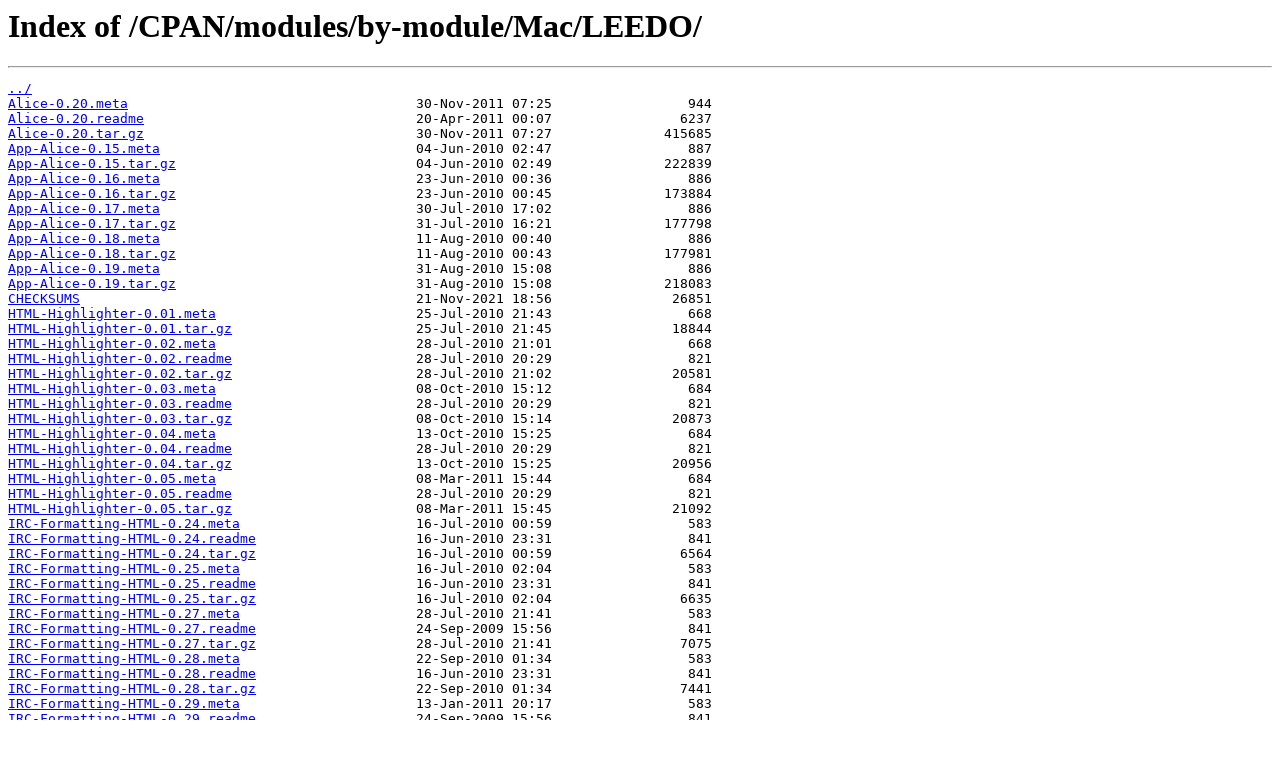

--- FILE ---
content_type: text/html
request_url: http://ftp.aha.ru/CPAN/modules/by-module/Mac/LEEDO/
body_size: 15379
content:
<html>
<head><title>Index of /CPAN/modules/by-module/Mac/LEEDO/</title></head>
<body>
<h1>Index of /CPAN/modules/by-module/Mac/LEEDO/</h1><hr><pre><a href="../">../</a>
<a href="Alice-0.20.meta">Alice-0.20.meta</a>                                    30-Nov-2011 07:25                 944
<a href="Alice-0.20.readme">Alice-0.20.readme</a>                                  20-Apr-2011 00:07                6237
<a href="Alice-0.20.tar.gz">Alice-0.20.tar.gz</a>                                  30-Nov-2011 07:27              415685
<a href="App-Alice-0.15.meta">App-Alice-0.15.meta</a>                                04-Jun-2010 02:47                 887
<a href="App-Alice-0.15.tar.gz">App-Alice-0.15.tar.gz</a>                              04-Jun-2010 02:49              222839
<a href="App-Alice-0.16.meta">App-Alice-0.16.meta</a>                                23-Jun-2010 00:36                 886
<a href="App-Alice-0.16.tar.gz">App-Alice-0.16.tar.gz</a>                              23-Jun-2010 00:45              173884
<a href="App-Alice-0.17.meta">App-Alice-0.17.meta</a>                                30-Jul-2010 17:02                 886
<a href="App-Alice-0.17.tar.gz">App-Alice-0.17.tar.gz</a>                              31-Jul-2010 16:21              177798
<a href="App-Alice-0.18.meta">App-Alice-0.18.meta</a>                                11-Aug-2010 00:40                 886
<a href="App-Alice-0.18.tar.gz">App-Alice-0.18.tar.gz</a>                              11-Aug-2010 00:43              177981
<a href="App-Alice-0.19.meta">App-Alice-0.19.meta</a>                                31-Aug-2010 15:08                 886
<a href="App-Alice-0.19.tar.gz">App-Alice-0.19.tar.gz</a>                              31-Aug-2010 15:08              218083
<a href="CHECKSUMS">CHECKSUMS</a>                                          21-Nov-2021 18:56               26851
<a href="HTML-Highlighter-0.01.meta">HTML-Highlighter-0.01.meta</a>                         25-Jul-2010 21:43                 668
<a href="HTML-Highlighter-0.01.tar.gz">HTML-Highlighter-0.01.tar.gz</a>                       25-Jul-2010 21:45               18844
<a href="HTML-Highlighter-0.02.meta">HTML-Highlighter-0.02.meta</a>                         28-Jul-2010 21:01                 668
<a href="HTML-Highlighter-0.02.readme">HTML-Highlighter-0.02.readme</a>                       28-Jul-2010 20:29                 821
<a href="HTML-Highlighter-0.02.tar.gz">HTML-Highlighter-0.02.tar.gz</a>                       28-Jul-2010 21:02               20581
<a href="HTML-Highlighter-0.03.meta">HTML-Highlighter-0.03.meta</a>                         08-Oct-2010 15:12                 684
<a href="HTML-Highlighter-0.03.readme">HTML-Highlighter-0.03.readme</a>                       28-Jul-2010 20:29                 821
<a href="HTML-Highlighter-0.03.tar.gz">HTML-Highlighter-0.03.tar.gz</a>                       08-Oct-2010 15:14               20873
<a href="HTML-Highlighter-0.04.meta">HTML-Highlighter-0.04.meta</a>                         13-Oct-2010 15:25                 684
<a href="HTML-Highlighter-0.04.readme">HTML-Highlighter-0.04.readme</a>                       28-Jul-2010 20:29                 821
<a href="HTML-Highlighter-0.04.tar.gz">HTML-Highlighter-0.04.tar.gz</a>                       13-Oct-2010 15:25               20956
<a href="HTML-Highlighter-0.05.meta">HTML-Highlighter-0.05.meta</a>                         08-Mar-2011 15:44                 684
<a href="HTML-Highlighter-0.05.readme">HTML-Highlighter-0.05.readme</a>                       28-Jul-2010 20:29                 821
<a href="HTML-Highlighter-0.05.tar.gz">HTML-Highlighter-0.05.tar.gz</a>                       08-Mar-2011 15:45               21092
<a href="IRC-Formatting-HTML-0.24.meta">IRC-Formatting-HTML-0.24.meta</a>                      16-Jul-2010 00:59                 583
<a href="IRC-Formatting-HTML-0.24.readme">IRC-Formatting-HTML-0.24.readme</a>                    16-Jun-2010 23:31                 841
<a href="IRC-Formatting-HTML-0.24.tar.gz">IRC-Formatting-HTML-0.24.tar.gz</a>                    16-Jul-2010 00:59                6564
<a href="IRC-Formatting-HTML-0.25.meta">IRC-Formatting-HTML-0.25.meta</a>                      16-Jul-2010 02:04                 583
<a href="IRC-Formatting-HTML-0.25.readme">IRC-Formatting-HTML-0.25.readme</a>                    16-Jun-2010 23:31                 841
<a href="IRC-Formatting-HTML-0.25.tar.gz">IRC-Formatting-HTML-0.25.tar.gz</a>                    16-Jul-2010 02:04                6635
<a href="IRC-Formatting-HTML-0.27.meta">IRC-Formatting-HTML-0.27.meta</a>                      28-Jul-2010 21:41                 583
<a href="IRC-Formatting-HTML-0.27.readme">IRC-Formatting-HTML-0.27.readme</a>                    24-Sep-2009 15:56                 841
<a href="IRC-Formatting-HTML-0.27.tar.gz">IRC-Formatting-HTML-0.27.tar.gz</a>                    28-Jul-2010 21:41                7075
<a href="IRC-Formatting-HTML-0.28.meta">IRC-Formatting-HTML-0.28.meta</a>                      22-Sep-2010 01:34                 583
<a href="IRC-Formatting-HTML-0.28.readme">IRC-Formatting-HTML-0.28.readme</a>                    16-Jun-2010 23:31                 841
<a href="IRC-Formatting-HTML-0.28.tar.gz">IRC-Formatting-HTML-0.28.tar.gz</a>                    22-Sep-2010 01:34                7441
<a href="IRC-Formatting-HTML-0.29.meta">IRC-Formatting-HTML-0.29.meta</a>                      13-Jan-2011 20:17                 583
<a href="IRC-Formatting-HTML-0.29.readme">IRC-Formatting-HTML-0.29.readme</a>                    24-Sep-2009 15:56                 841
<a href="IRC-Formatting-HTML-0.29.tar.gz">IRC-Formatting-HTML-0.29.tar.gz</a>                    13-Jan-2011 20:18                7346
<a href="JavaScript-Sprockets-0.02.meta">JavaScript-Sprockets-0.02.meta</a>                     24-Mar-2010 19:39                 615
<a href="JavaScript-Sprockets-0.02.readme">JavaScript-Sprockets-0.02.readme</a>                   27-Feb-2010 03:42                1595
<a href="JavaScript-Sprockets-0.02.tar.gz">JavaScript-Sprockets-0.02.tar.gz</a>                   24-Mar-2010 19:41               18065
<a href="JavaScript-Sprockets-0.03.meta">JavaScript-Sprockets-0.03.meta</a>                     24-Mar-2010 19:39                 615
<a href="JavaScript-Sprockets-0.03.readme">JavaScript-Sprockets-0.03.readme</a>                   27-Feb-2010 03:42                1595
<a href="JavaScript-Sprockets-0.03.tar.gz">JavaScript-Sprockets-0.03.tar.gz</a>                   25-Mar-2010 14:58               18135
<a href="Mac-SleepEvent-0.02.meta">Mac-SleepEvent-0.02.meta</a>                           19-Sep-2009 17:50                 564
<a href="Mac-SleepEvent-0.02.readme">Mac-SleepEvent-0.02.readme</a>                         19-Sep-2009 17:50                 683
<a href="Mac-SleepEvent-0.02.tar.gz">Mac-SleepEvent-0.02.tar.gz</a>                         19-Sep-2009 17:51               45465
<a href="Plack-App-Prack-0.01.meta">Plack-App-Prack-0.01.meta</a>                          27-Dec-2012 14:48                 642
<a href="Plack-App-Prack-0.01.readme">Plack-App-Prack-0.01.readme</a>                        27-Dec-2012 14:48                 708
<a href="Plack-App-Prack-0.01.tar.gz">Plack-App-Prack-0.01.tar.gz</a>                        27-Dec-2012 14:49               24940
<a href="Plack-App-Prack-0.02.meta">Plack-App-Prack-0.02.meta</a>                          27-Dec-2012 15:20                 642
<a href="Plack-App-Prack-0.02.readme">Plack-App-Prack-0.02.readme</a>                        27-Dec-2012 15:20                 708
<a href="Plack-App-Prack-0.02.tar.gz">Plack-App-Prack-0.02.tar.gz</a>                        27-Dec-2012 15:21               25589
<a href="Plack-App-Proxy-0.17.meta">Plack-App-Proxy-0.17.meta</a>                          20-Jan-2011 04:29                 653
<a href="Plack-App-Proxy-0.17.readme">Plack-App-Proxy-0.17.readme</a>                        20-Jan-2011 04:29                2436
<a href="Plack-App-Proxy-0.17.tar.gz">Plack-App-Proxy-0.17.tar.gz</a>                        20-Jan-2011 04:29               28016
<a href="Plack-App-Proxy-0.18.meta">Plack-App-Proxy-0.18.meta</a>                          17-Feb-2011 22:04                 653
<a href="Plack-App-Proxy-0.18.readme">Plack-App-Proxy-0.18.readme</a>                        17-Feb-2011 22:04                2436
<a href="Plack-App-Proxy-0.18.tar.gz">Plack-App-Proxy-0.18.tar.gz</a>                        17-Feb-2011 22:13               30265
<a href="Plack-App-Proxy-0.19.meta">Plack-App-Proxy-0.19.meta</a>                          03-Mar-2011 20:28                 673
<a href="Plack-App-Proxy-0.19.readme">Plack-App-Proxy-0.19.readme</a>                        03-Mar-2011 20:28                2634
<a href="Plack-App-Proxy-0.19.tar.gz">Plack-App-Proxy-0.19.tar.gz</a>                        03-Mar-2011 20:29               31377
<a href="Plack-App-Proxy-0.22.meta">Plack-App-Proxy-0.22.meta</a>                          10-Oct-2012 19:12                 691
<a href="Plack-App-Proxy-0.22.readme">Plack-App-Proxy-0.22.readme</a>                        10-Oct-2012 19:12                2634
<a href="Plack-App-Proxy-0.22.tar.gz">Plack-App-Proxy-0.22.tar.gz</a>                        10-Oct-2012 19:13               33268
<a href="Plack-App-Proxy-0.23.meta">Plack-App-Proxy-0.23.meta</a>                          10-Oct-2012 20:00                 691
<a href="Plack-App-Proxy-0.23.readme">Plack-App-Proxy-0.23.readme</a>                        10-Oct-2012 20:01                2634
<a href="Plack-App-Proxy-0.23.tar.gz">Plack-App-Proxy-0.23.tar.gz</a>                        06-Nov-2012 00:10               32956
<a href="Plack-App-Proxy-0.24.meta">Plack-App-Proxy-0.24.meta</a>                          10-Oct-2012 20:00                 691
<a href="Plack-App-Proxy-0.24.readme">Plack-App-Proxy-0.24.readme</a>                        10-Oct-2012 20:01                2634
<a href="Plack-App-Proxy-0.24.tar.gz">Plack-App-Proxy-0.24.tar.gz</a>                        10-Nov-2012 18:27               33028
<a href="Plack-App-Proxy-0.25.meta">Plack-App-Proxy-0.25.meta</a>                          10-Nov-2012 18:56                 705
<a href="Plack-App-Proxy-0.25.readme">Plack-App-Proxy-0.25.readme</a>                        10-Nov-2012 18:56                2634
<a href="Plack-App-Proxy-0.25.tar.gz">Plack-App-Proxy-0.25.tar.gz</a>                        10-Nov-2012 18:57               33056
<a href="Plack-App-Proxy-0.26.meta">Plack-App-Proxy-0.26.meta</a>                          26-Feb-2013 17:36                 717
<a href="Plack-App-Proxy-0.26.readme">Plack-App-Proxy-0.26.readme</a>                        26-Feb-2013 17:36                2634
<a href="Plack-App-Proxy-0.26.tar.gz">Plack-App-Proxy-0.26.tar.gz</a>                        26-Feb-2013 17:38               33086
<a href="Plack-App-Proxy-0.27.meta">Plack-App-Proxy-0.27.meta</a>                          26-Feb-2013 18:01                 717
<a href="Plack-App-Proxy-0.27.readme">Plack-App-Proxy-0.27.readme</a>                        26-Feb-2013 18:01                2634
<a href="Plack-App-Proxy-0.27.tar.gz">Plack-App-Proxy-0.27.tar.gz</a>                        26-Feb-2013 18:01               33058
<a href="Plack-App-Proxy-0.28.meta">Plack-App-Proxy-0.28.meta</a>                          24-Aug-2013 15:51                 717
<a href="Plack-App-Proxy-0.28.readme">Plack-App-Proxy-0.28.readme</a>                        24-Aug-2013 15:51                2698
<a href="Plack-App-Proxy-0.28.tar.gz">Plack-App-Proxy-0.28.tar.gz</a>                        24-Aug-2013 15:52               33150
<a href="Plack-App-Proxy-0.29.meta">Plack-App-Proxy-0.29.meta</a>                          31-Aug-2013 15:27                 717
<a href="Plack-App-Proxy-0.29.readme">Plack-App-Proxy-0.29.readme</a>                        31-Aug-2013 15:27                2698
<a href="Plack-App-Proxy-0.29.tar.gz">Plack-App-Proxy-0.29.tar.gz</a>                        31-Aug-2013 15:27               33506
<a href="Plack-Session-Store-Redis-0.02.meta">Plack-Session-Store-Redis-0.02.meta</a>                06-Sep-2010 04:46                 639
<a href="Plack-Session-Store-Redis-0.02.readme">Plack-Session-Store-Redis-0.02.readme</a>              02-Sep-2010 23:00                1627
<a href="Plack-Session-Store-Redis-0.02.tar.gz">Plack-Session-Store-Redis-0.02.tar.gz</a>              06-Sep-2010 04:46                6971
<a href="Plack-Session-Store-Redis-0.03.meta">Plack-Session-Store-Redis-0.03.meta</a>                15-Sep-2010 01:09                 662
<a href="Plack-Session-Store-Redis-0.03.readme">Plack-Session-Store-Redis-0.03.readme</a>              02-Sep-2010 23:00                1627
<a href="Plack-Session-Store-Redis-0.03.tar.gz">Plack-Session-Store-Redis-0.03.tar.gz</a>              15-Sep-2010 01:11                5623
<a href="Plack-Session-Store-Redis-0.04.meta">Plack-Session-Store-Redis-0.04.meta</a>                08-Oct-2013 03:04                1014
<a href="Plack-Session-Store-Redis-0.04.readme">Plack-Session-Store-Redis-0.04.readme</a>              02-Sep-2010 23:00                1627
<a href="Plack-Session-Store-Redis-0.04.tar.gz">Plack-Session-Store-Redis-0.04.tar.gz</a>              08-Oct-2013 03:05                6417
<a href="Plack-Session-Store-Redis-0.05.meta">Plack-Session-Store-Redis-0.05.meta</a>                08-Oct-2013 19:27                1051
<a href="Plack-Session-Store-Redis-0.05.readme">Plack-Session-Store-Redis-0.05.readme</a>              02-Sep-2010 23:00                1627
<a href="Plack-Session-Store-Redis-0.05.tar.gz">Plack-Session-Store-Redis-0.05.tar.gz</a>              08-Oct-2013 19:27                6460
<a href="WWW-Discogs-0.07.meta">WWW-Discogs-0.07.meta</a>                              05-Oct-2009 21:30                 579
<a href="WWW-Discogs-0.07.readme">WWW-Discogs-0.07.readme</a>                            13-Jul-2008 18:00                 652
<a href="WWW-Discogs-0.07.tar.gz">WWW-Discogs-0.07.tar.gz</a>                            05-Mar-2010 04:26               18459
<a href="WWW-Discogs-0.08.meta">WWW-Discogs-0.08.meta</a>                              13-May-2010 14:56                 579
<a href="WWW-Discogs-0.08.readme">WWW-Discogs-0.08.readme</a>                            13-May-2010 14:50                 652
<a href="WWW-Discogs-0.08.tar.gz">WWW-Discogs-0.08.tar.gz</a>                            13-May-2010 14:57               19258
<a href="WWW-Discogs-0.09.meta">WWW-Discogs-0.09.meta</a>                              17-Jun-2010 15:56                 579
<a href="WWW-Discogs-0.09.readme">WWW-Discogs-0.09.readme</a>                            13-May-2010 14:50                 652
<a href="WWW-Discogs-0.09.tar.gz">WWW-Discogs-0.09.tar.gz</a>                            17-Jun-2010 15:58               19311
<a href="WWW-Discogs-0.10.meta">WWW-Discogs-0.10.meta</a>                              08-Apr-2011 14:30                 579
<a href="WWW-Discogs-0.10.readme">WWW-Discogs-0.10.readme</a>                            08-Apr-2011 14:28                 652
<a href="WWW-Discogs-0.10.tar.gz">WWW-Discogs-0.10.tar.gz</a>                            08-Apr-2011 14:36               21964
</pre><hr></body>
</html>
